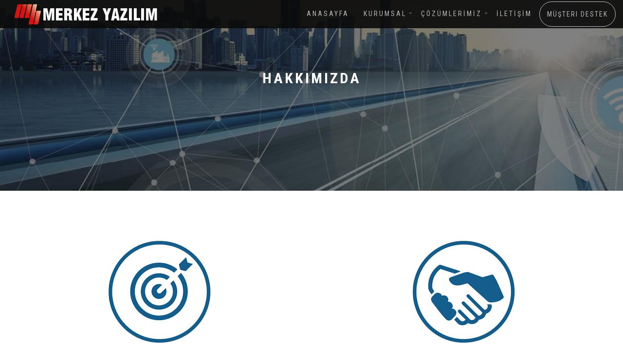

--- FILE ---
content_type: text/html; charset=utf-8
request_url: https://www.merkez.com.tr/Default/Hakkimizda
body_size: 4655
content:
<!DOCTYPE html>
<html lang="en-US" dir="ltr">
<head>
    <meta charset="utf-8">
    <meta http-equiv="X-UA-Compatible" content="IE=edge">
    <meta name="viewport" content="width=device-width, initial-scale=1">
    <!--
    Document Title
    ==============================================
    -->
    <title>Merkez Yazılım</title>
    <link rel="apple-touch-icon" sizes="57x57" href="/assets/images/merkez/icon-my.png">
    <link rel="apple-touch-icon" sizes="60x60" href="/assets/images/merkez/icon-my.png">
    <link rel="apple-touch-icon" sizes="72x72" href="/assets/images/merkez/icon-my.png">
    <link rel="apple-touch-icon" sizes="76x76" href="/assets/images/merkez/icon-my.png">
    <link rel="apple-touch-icon" sizes="114x114" href="/assets/images/merkez/icon-my.png">
    <link rel="apple-touch-icon" sizes="120x120" href="/assets/images/merkez/icon-my.png">
    <link rel="apple-touch-icon" sizes="144x144" href="/assets/images/merkez/icon-my.png">
    <link rel="apple-touch-icon" sizes="152x152" href="/assets/images/merkez/icon-my.png">
    <link rel="apple-touch-icon" sizes="180x180" href="/assets/images/merkez/icon-my.png">
    <link rel="icon" type="image/png" sizes="192x192" href="/assets/images/merkez/icon-my.png">
    <link rel="icon" type="image/png" sizes="32x32" href="/assets/images/merkez/icon-my.png">
    <link rel="icon" type="image/png" sizes="96x96" href="/assets/images/merkez/icon-my.png">
    <link rel="icon" type="image/png" sizes="16x16" href="/assets/images/merkez/icon-my.png">
    <link rel="manifest" href="/assets/images/icon/manifest.json">
    <meta name="msapplication-TileColor" content="#ffffff">
    <meta name="theme-color" content="#ffffff">
    <!--
    Stylesheets
    =============================================

    -->
    <!-- Default stylesheets-->
    <link href="/assets/lib/bootstrap/dist/css/bootstrap.css" rel="stylesheet">
    <!-- Template specific stylesheets-->
    <link href="https://fonts.googleapis.com/css?family=Roboto+Condensed:400,700" rel="stylesheet">
    <link href="https://fonts.googleapis.com/css?family=Volkhov:400i" rel="stylesheet">
    <link href="https://fonts.googleapis.com/css?family=Open+Sans:300,400,600,700,800" rel="stylesheet">
    <link href="/assets/lib/animate.css/animate.css" rel="stylesheet">
    <link href="/assets/lib/components-font-awesome/css/font-awesome.min.css" rel="stylesheet">
    <link href="/assets/lib/et-line-font/et-line-font.css" rel="stylesheet">
    <link href="/assets/lib/flexslider/flexslider.css" rel="stylesheet">
    <link href="/assets/lib/owl.carousel/dist/assets/owl.carousel.min.css" rel="stylesheet">
    <link href="/assets/lib/owl.carousel/dist/assets/owl.theme.default.min.css" rel="stylesheet">
    <link href="/assets/lib/magnific-popup/dist/magnific-popup.css" rel="stylesheet">
    <link href="/assets/lib/simple-text-rotator/simpletextrotator.css" rel="stylesheet">
    <!-- Main stylesheet and color file-->
    <link href="/assets/css/style.css" rel="stylesheet">
    <link id="color-scheme" href="/assets/css/colors/default.css" rel="stylesheet">
</head>
<body data-spy="scroll" data-target=".onpage-navigation" data-offset="60">
    <main>
        <div class="page-loader">
            <div class="loader">Loading...</div>
        </div>
        <nav class="navbar navbar-custom navbar-fixed-top" role="navigation">
            <div class="container">
                <div class="navbar-header">
                    <button class="navbar-toggle" type="button" data-toggle="collapse" data-target="#custom-collapse">
                        <span class="sr-only">Toggle navigation</span><span class="icon-bar"></span><span class="icon-bar"></span><span class="icon-bar"></span>
                    </button>
                    <a class="navbar-brand" href="/">
                        <img src="/assets/images/merkez/merkezheaderlogo.png" />
                    </a>
                </div>
                <div class="collapse navbar-collapse" id="custom-collapse">
                    <ul class="nav navbar-nav navbar-right">
                        <li class="dropdown">
                            <a href="/">ANASAYFA</a>
                        </li>
                        <li class="dropdown">
                            <a class="dropdown-toggle" data-toggle="dropdown">KURUMSAL</a>
                            <ul class="dropdown-menu">
                                <li class="dropdown">
                                    <a href="/Default/Hakkimizda">Hakkımızda</a>
                                </li>
                                <li class="dropdown">
                                    <a href="/Default/BasindaBiz">Basında Biz</a>
                                </li>
                            </ul>
                        </li>
                        <li class="dropdown">
                            <a class="dropdown-toggle" href="/Default/Cozumlerimiz" data-toggle="dropdown">ÇÖZÜMLERİMİZ</a>
                            <ul class="dropdown-menu">
                                <li class="dropdown">
                                    <a href="/Default/Abysis">Abone Yönetim Sistemi</a>
                                </li>
                                <li class="dropdown">
                                    <a href="/Default/Miniscada">ABYSİS-miniscada</a>
                                </li>
                                <li class="dropdown">
                                    <a href="/Default/Enigma">Enigma</a>
                                </li>
                                <li class="dropdown">
                                    <a href="/Default/DosyaCini">Dosya Cini</a>
                                </li>
                                <li class="dropdown">
                                    <a href="/Default/BizFatura">Biz Fatura</a>
                                </li>
                            </ul>
                        </li>
                        <li class="dropdown">
                            <a href="/Default/Iletisim">İLETİŞİM</a>
                        </li>
                        <li class="dropdown">
                            <a class="btn btn-border-w btn-circle" href="http://destek.merkez.com.tr/">Müşteri Destek</a>
                        </li>
                    </ul>
                </div>
            </div>
        </nav>

        


<section class="module bg-dark-30 contact-page-header parallax-bg" data-background="/assets/images/bg/bg2.jpg">
    <div class="container">
        <div class="row">
            <div class="col-sm-6 col-sm-offset-3">
                <h2 class="module-title font-alt"><b>Hakkımızda</b></h2>
            </div>
        </div>
    </div>
</section>

<div class="main">
    <!-- Misyonumuz Vizyonumu -->

    <section class="module-medium">
        <div class="container">
            <div class="row multi-columns-row">
                <div class="col-md-6 col-sm-6 col-xs-12">
                    <div class="content-box">
                        <div class="content-box-image"><img src="/assets/images/kurumsal/misyon.png" /></div>
                        <h3 class="content-box-title font-serif">Misyon</h3>21. yüzyılın en önemli kaynaklarından olan enerjinin doğru yönetilmesini sağlayacak projeler üretmek ve bu projeler eşliğinde Türkiye’nin sanayide daha etkin üretimler yapmasını sağlamak.
                    </div>
                </div>

                <div class="col-md-6 col-sm-6 col-xs-12">
                    <div class="content-box">
                        <div class="content-box-image"><img src="/assets/images/kurumsal/vizyon.png" /></div>
                        <h3 class="content-box-title font-serif">Vizyon</h3>1995 yılından bu yana oluşturduğumuz şirket kültürünü ve kazandığımız müşteri güvenini Türkiye çapında bir marka haline getirmek ve gelecek nesillerde de <b>Merkez Yazılım</b> denilince akla işini doğru yapan, güvenilir yazılımlar gelmesini sağlamak.
                    </div>
                </div>
            </div>
        </div>
    </section>

</div>

   
        <div class="main">
            <div class="module-extra-small bg-dark">
                <div class="container">
                    <div class="row">
                        <div class="col-sm-4">
                            <div class="widget">
                                <h5 class="widget-title font-alt">İLETİŞİM</h5>
                                <a href="https://goo.gl/maps/bdQUpwTPsArrde9q6">
                                    <p>
                                        BAŞPINAR(ORGANİZE) OSB MAH. OSB 2.BÖLGE 83235 NOLU CAD. NO:8 27620
                                        <br />OSB TEKNOKENT KAT:1 NO:18
                                        <br />ŞEHİTKAMİL/ GAZİANTEP
                                    </p>
                                </a>
                                <p>Telefon: &nbsp; <a href="tel:03422153808">(342) 215 38 08</a></p>
                                <p>E-Posta:<a href="#"> &nbsp; merkez@merkez.com.tr</a></p>
                            </div>
                        </div>
                        <div class="col-sm-2">
                            <div class="widget">
                                <a href="/">
                                    <h5 class="widget-title font-alt">Merkez Yazılım</h5>
                                </a>
                                <ul class="icon-list">
                                    <li><a href="/Default/Hakkimizda">Hakkimizda</a></li>
                                    <li><a href="/Default/Cozumlerimiz">Çözümlerimiz</a></li>
                                    <li><a href="/Default/Iletisim">İletişim</a></li>
                                    <li><a href="http://destek.merkez.com.tr/">Müşteri Destek</a></li>
                                </ul>
                            </div>
                        </div>
                        <div class="col-sm-2">
                            <div class="widget">
                                <a href="/Default/Cozumlerimiz">
                                    <h5 class="widget-title font-alt">Çözümlerimiz</h5>
                                </a>
                                <ul class="icon-list">
                                    <li><a href="/Default/Abysis">ABYSİS</a></li>
                                    <li><a href="/Default/Miniscada">MİNİSCADA</a></li>
                                    <li><a href="/Default/Enigma">ENİGMA</a></li>
                                    <li><a href="/Default/DosyaCini">DOSYA CİNİ</a></li>
                                    <li><a href="/Default/BizFatura">BİZ FATURA</a></li>
                                </ul>
                            </div>
                        </div>
                        <div class="col-sm-4">
                            <div class="widget" style="font-size: 11px;">
                                <h5 class="widget-title font-alt">Etiketler</h5>
                                <a href="http://www.merkez.com.tr/">Merkez Yazılım</a>&nbsp;
                                <a href="http://www.merkez.com.tr/">OSOS</a>&nbsp;
                                <a href="http://www.merkez.com.tr/">Abysis</a>&nbsp;
                                <a href="http://www.merkez.com.tr/">Yazılım</a>&nbsp;
                                <a href="http://www.merkez.com.tr/">Gaziantep Yazılım</a>&nbsp;
                                <a href="http://www.merkez.com.tr/">Bilişim</a>&nbsp;
                                <a href="http://www.merkez.com.tr/">Otomatik Sayaç Okuma</a>&nbsp;
                                <a href="http://www.merkez.com.tr/">M2M</a>&nbsp;
                                <a href="http://www.merkez.com.tr/">AMR</a>&nbsp;
                                <a href="http://www.merkez.com.tr/">Elektrik</a>&nbsp;
                                <a href="http://www.merkez.com.tr/">Su</a>&nbsp;
                                <a href="http://www.merkez.com.tr/">Doğalgaz</a>&nbsp;
                                <a href="http://www.merkez.com.tr/">Atık Su</a>&nbsp;
                                <a href="http://www.merkez.com.tr/">Enerji</a>&nbsp;
                                <a href="http://www.merkez.com.tr/">Enerji Yönetimi</a>&nbsp;
                                <a href="http://www.merkez.com.tr/">Kayıp Kaçak Analizi</a>&nbsp;
                                <a href="http://www.merkez.com.tr/">Analiz</a>&nbsp;
                                <a href="http://www.merkez.com.tr/">Raporlama</a>&nbsp;
                                <a href="http://www.merkez.com.tr/">EPİAŞ</a>&nbsp;
                                <a href="http://www.merkez.com.tr/">B-Trans</a>&nbsp;
                                <a href="http://www.merkez.com.tr/">Btrans</a>&nbsp;
                                <a href="http://www.merkez.com.tr/">Faturalama</a>&nbsp;
                                <a href="http://www.merkez.com.tr/">Muhasebe entegrasyonu</a>&nbsp;
                                <a href="http://www.merkez.com.tr/">Muhasebe yazılımı</a>&nbsp;
                                <a href="http://www.merkez.com.tr/">Abone yönetimi</a>&nbsp;
                                <a href="http://www.merkez.com.tr/">Abonelik</a>&nbsp;
                                <a href="http://www.merkez.com.tr/">Sayaç</a>&nbsp;
                                <a href="http://www.merkez.com.tr/">Otomatik Okuma</a>&nbsp;
                                <a href="http://www.merkez.com.tr/">Telemetri</a>&nbsp;
                                <a href="http://www.merkez.com.tr/">Merkez Bilgisayar</a>&nbsp;
                                <a href="http://www.merkez.com.tr/">Enerji Dağıtım Firmaları</a>&nbsp;
                                <a href="http://www.merkez.com.tr/">Organize Sanayi Bölgeleri</a>&nbsp;
                                <a href="http://www.merkez.com.tr/">OSB</a>&nbsp;
                                <a href="http://www.merkez.com.tr/">PTF</a>&nbsp;
                                <a href="http://www.merkez.com.tr/">APTF</a>&nbsp;
                                <a href="http://www.merkez.com.tr/">Aktif enerji</a>&nbsp;
                                <a href="http://www.merkez.com.tr/">Yük profili</a>&nbsp;
                                <a href="http://www.merkez.com.tr/">Yönetim</a>&nbsp;
                                <a href="http://www.merkez.com.tr/">Elster</a>&nbsp;
                                <a href="http://www.merkez.com.tr/">Köhler</a>&nbsp;
                                <a href="http://www.merkez.com.tr/">EMH</a>&nbsp;
                                <a href="http://www.merkez.com.tr/">E-Fatura</a>&nbsp;
                                <a href="http://www.merkez.com.tr/">E-Arşiv</a>&nbsp;
                                <a href="http://www.merkez.com.tr/">Biz Fatura</a>&nbsp;
                                <a href="http://www.merkez.com.tr/">Fatura</a>&nbsp;
                                <a href="http://www.merkez.com.tr/">Entegrasyon</a>&nbsp;
                                <a href="http://www.merkez.com.tr/">Banka Entegrasyonu</a>&nbsp;
                                <a href="http://www.merkez.com.tr/">TEİAŞ</a>&nbsp;
                                <a href="http://www.merkez.com.tr/">ICCP Link</a>&nbsp;
                                <a href="http://www.merkez.com.tr/">TEİAŞ Scada</a>&nbsp;
                                <a href="http://www.merkez.com.tr/">TEİAŞ Scada Merkezi</a>&nbsp;
                                <a href="http://www.merkez.com.tr/">Scada</a>&nbsp;
                                <a href="http://www.merkez.com.tr/">OSB Scada Merkezi</a>&nbsp;
                                <a href="http://www.merkez.com.tr/">AbysisMMiniScada</a>&nbsp;
                            </div>
                        </div>
                    </div>
                </div>
            </div>
            <hr class="divider-d">
            <footer class="footer bg-dark">
                <div class="container">
                    <div class="row">
                        <div class="col-sm-6">
                            <p class="copyright font-alt">&copy; 2021&nbsp;<a href="/">Merkez Yazılım</a></p>
                        </div>
                        <div class="col-sm-6">
                            <div class="footer-social-links">
                                <a href="https://www.facebook.com/merkezyazilim/"><i class="fa fa-facebook"></i></a>
                                <a href="https://twitter.com/merkez_yazilim"><i class="fa fa-twitter"></i></a>
                                <a href="https://tr.linkedin.com/company/merkez-yaz%C4%B1l%C4%B1m"><i class="fa fa-linkedin"></i></a>
                                <a href="https://www.instagram.com/merkezyazilim/"><i class="fa fa-instagram"></i></a>
                            </div>
                        </div>
                    </div>
                </div>
            </footer>
        </div>
        <div class="scroll-up"><a href="#totop"><i class="fa fa-angle-double-up"></i></a></div>
    </main>
    <!--
    JavaScripts
    =============================================
    -->
    <script src="/assets/lib/jquery/dist/jquery.js"></script>
    <script src="/assets/lib/bootstrap/dist/js/bootstrap.js"></script>
    <script src="/assets/lib/wow/dist/wow.js"></script>
    <script src="/assets/lib/jquery.mb.ytplayer/dist/jquery.mb.YTPlayer.js"></script>
    <script src="/assets/lib/isotope/dist/isotope.pkgd.js"></script>
    <script src="/assets/lib/imagesloaded/imagesloaded.pkgd.js"></script>
    <script src="/assets/lib/flexslider/jquery.flexslider.js"></script>
    <script src="/assets/lib/owl.carousel/dist/owl.carousel.min.js"></script>
    <script src="/assets/lib/smoothscroll.js"></script>
    <script src="/assets/lib/magnific-popup/dist/jquery.magnific-popup.js"></script>
    <script src="/assets/lib/simple-text-rotator/jquery.simple-text-rotator.min.js"></script>
    <script src="/assets/js/plugins.js"></script>
    <script src="/assets/js/main.js"></script>
</body>
</html>